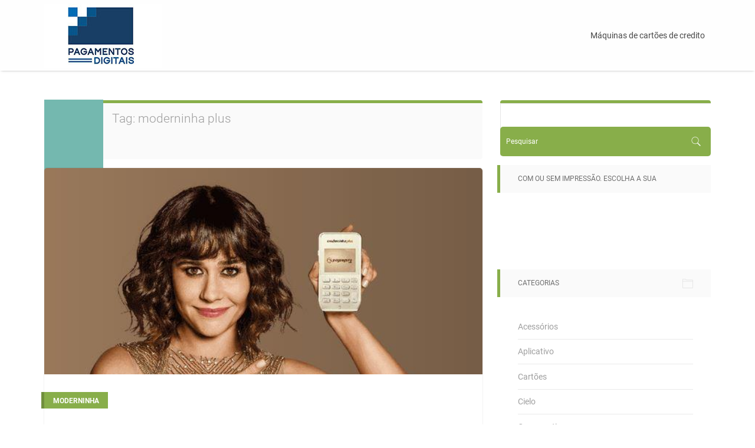

--- FILE ---
content_type: text/html; charset=UTF-8
request_url: https://pagamentosdigitais.org/tag/moderninha-plus/
body_size: 5818
content:
<!DOCTYPE html>
<html lang="pt-BR">
<head>
<script data-ad-client="ca-pub-6719823110374690" async src="https://pagead2.googlesyndication.com/pagead/js/adsbygoogle.js"></script>
<meta http-equiv="Content-Type" content="text/html; charset=UTF-8" />
<meta name="viewport" content="width=device-width, initial-scale=1">
<link rel="pingback" href="https://pagamentosdigitais.org/xmlrpc.php" />
<meta http-equiv="content-language" content="pt-BR" />
<meta http-equiv="X-UA-Compatible" content="IE=EmulateIE=8" />
<meta http-equiv="X-UA-Compatible" content="IE=9" >
<meta http-equiv="Content-Type" content="text/html; charset=utf-8" />
<meta name="view" content="initial-scale=1.0;">
<meta name="contactCity" content="Brazil" />
<meta http-equiv="imagetoolbar" content="no"/>
<meta http-equiv="pragma" content="no-cache"/>
<meta name="robots" content="all" />
<meta name="googlebot" content="all" />
<meta name="InktomiSlurp" content="all"/> 
<meta name="Unknownrobot" content="all"/>
<meta name="language" content="portuguese" /> 
<meta name="distribution" content="global" />
<meta name="rating" content="general" />
<meta name="revisit-after" content="1 day" />
<meta name="google-site-verification" content="" />
<meta name="msvalidate.01" content="" />
<meta name="owner" content="" />
<!-- <link rel="stylesheet" href="https://pagamentosdigitais.org/wp-content/themes/lantana/style-all.min.css" type="text/css" media="all"> -->
<link rel="stylesheet" type="text/css" href="//pagamentosdigitais.org/wp-content/cache/wpfc-minified/7khzfl1q/lo2d.css" media="all"/>
<title>moderninha plus &#8211; Pagamentos Digitais ✔️</title>
<meta name='robots' content='max-image-preview:large' />
<style>img:is([sizes="auto" i], [sizes^="auto," i]) { contain-intrinsic-size: 3000px 1500px }</style>
<link rel="alternate" type="application/rss+xml" title="Feed para Pagamentos Digitais ✔️ &raquo;" href="https://pagamentosdigitais.org/feed/" />
<link rel="alternate" type="application/rss+xml" title="Feed de comentários para Pagamentos Digitais ✔️ &raquo;" href="https://pagamentosdigitais.org/comments/feed/" />
<link rel="alternate" type="application/rss+xml" title="Feed de tag para Pagamentos Digitais ✔️ &raquo; moderninha plus" href="https://pagamentosdigitais.org/tag/moderninha-plus/feed/" />
<!-- <link rel='stylesheet' id='wp-block-library-css' href='https://pagamentosdigitais.org/wp-includes/css/dist/block-library/style.min.css' type='text/css' media='all' /> -->
<link rel="stylesheet" type="text/css" href="//pagamentosdigitais.org/wp-content/cache/wpfc-minified/frpuza8k/ky5k.css" media="all"/>
<style id='classic-theme-styles-inline-css' type='text/css'>
/*! This file is auto-generated */
.wp-block-button__link{color:#fff;background-color:#32373c;border-radius:9999px;box-shadow:none;text-decoration:none;padding:calc(.667em + 2px) calc(1.333em + 2px);font-size:1.125em}.wp-block-file__button{background:#32373c;color:#fff;text-decoration:none}
</style>
<style id='global-styles-inline-css' type='text/css'>
:root{--wp--preset--aspect-ratio--square: 1;--wp--preset--aspect-ratio--4-3: 4/3;--wp--preset--aspect-ratio--3-4: 3/4;--wp--preset--aspect-ratio--3-2: 3/2;--wp--preset--aspect-ratio--2-3: 2/3;--wp--preset--aspect-ratio--16-9: 16/9;--wp--preset--aspect-ratio--9-16: 9/16;--wp--preset--color--black: #000000;--wp--preset--color--cyan-bluish-gray: #abb8c3;--wp--preset--color--white: #ffffff;--wp--preset--color--pale-pink: #f78da7;--wp--preset--color--vivid-red: #cf2e2e;--wp--preset--color--luminous-vivid-orange: #ff6900;--wp--preset--color--luminous-vivid-amber: #fcb900;--wp--preset--color--light-green-cyan: #7bdcb5;--wp--preset--color--vivid-green-cyan: #00d084;--wp--preset--color--pale-cyan-blue: #8ed1fc;--wp--preset--color--vivid-cyan-blue: #0693e3;--wp--preset--color--vivid-purple: #9b51e0;--wp--preset--gradient--vivid-cyan-blue-to-vivid-purple: linear-gradient(135deg,rgba(6,147,227,1) 0%,rgb(155,81,224) 100%);--wp--preset--gradient--light-green-cyan-to-vivid-green-cyan: linear-gradient(135deg,rgb(122,220,180) 0%,rgb(0,208,130) 100%);--wp--preset--gradient--luminous-vivid-amber-to-luminous-vivid-orange: linear-gradient(135deg,rgba(252,185,0,1) 0%,rgba(255,105,0,1) 100%);--wp--preset--gradient--luminous-vivid-orange-to-vivid-red: linear-gradient(135deg,rgba(255,105,0,1) 0%,rgb(207,46,46) 100%);--wp--preset--gradient--very-light-gray-to-cyan-bluish-gray: linear-gradient(135deg,rgb(238,238,238) 0%,rgb(169,184,195) 100%);--wp--preset--gradient--cool-to-warm-spectrum: linear-gradient(135deg,rgb(74,234,220) 0%,rgb(151,120,209) 20%,rgb(207,42,186) 40%,rgb(238,44,130) 60%,rgb(251,105,98) 80%,rgb(254,248,76) 100%);--wp--preset--gradient--blush-light-purple: linear-gradient(135deg,rgb(255,206,236) 0%,rgb(152,150,240) 100%);--wp--preset--gradient--blush-bordeaux: linear-gradient(135deg,rgb(254,205,165) 0%,rgb(254,45,45) 50%,rgb(107,0,62) 100%);--wp--preset--gradient--luminous-dusk: linear-gradient(135deg,rgb(255,203,112) 0%,rgb(199,81,192) 50%,rgb(65,88,208) 100%);--wp--preset--gradient--pale-ocean: linear-gradient(135deg,rgb(255,245,203) 0%,rgb(182,227,212) 50%,rgb(51,167,181) 100%);--wp--preset--gradient--electric-grass: linear-gradient(135deg,rgb(202,248,128) 0%,rgb(113,206,126) 100%);--wp--preset--gradient--midnight: linear-gradient(135deg,rgb(2,3,129) 0%,rgb(40,116,252) 100%);--wp--preset--font-size--small: 13px;--wp--preset--font-size--medium: 20px;--wp--preset--font-size--large: 36px;--wp--preset--font-size--x-large: 42px;--wp--preset--spacing--20: 0.44rem;--wp--preset--spacing--30: 0.67rem;--wp--preset--spacing--40: 1rem;--wp--preset--spacing--50: 1.5rem;--wp--preset--spacing--60: 2.25rem;--wp--preset--spacing--70: 3.38rem;--wp--preset--spacing--80: 5.06rem;--wp--preset--shadow--natural: 6px 6px 9px rgba(0, 0, 0, 0.2);--wp--preset--shadow--deep: 12px 12px 50px rgba(0, 0, 0, 0.4);--wp--preset--shadow--sharp: 6px 6px 0px rgba(0, 0, 0, 0.2);--wp--preset--shadow--outlined: 6px 6px 0px -3px rgba(255, 255, 255, 1), 6px 6px rgba(0, 0, 0, 1);--wp--preset--shadow--crisp: 6px 6px 0px rgba(0, 0, 0, 1);}:where(.is-layout-flex){gap: 0.5em;}:where(.is-layout-grid){gap: 0.5em;}body .is-layout-flex{display: flex;}.is-layout-flex{flex-wrap: wrap;align-items: center;}.is-layout-flex > :is(*, div){margin: 0;}body .is-layout-grid{display: grid;}.is-layout-grid > :is(*, div){margin: 0;}:where(.wp-block-columns.is-layout-flex){gap: 2em;}:where(.wp-block-columns.is-layout-grid){gap: 2em;}:where(.wp-block-post-template.is-layout-flex){gap: 1.25em;}:where(.wp-block-post-template.is-layout-grid){gap: 1.25em;}.has-black-color{color: var(--wp--preset--color--black) !important;}.has-cyan-bluish-gray-color{color: var(--wp--preset--color--cyan-bluish-gray) !important;}.has-white-color{color: var(--wp--preset--color--white) !important;}.has-pale-pink-color{color: var(--wp--preset--color--pale-pink) !important;}.has-vivid-red-color{color: var(--wp--preset--color--vivid-red) !important;}.has-luminous-vivid-orange-color{color: var(--wp--preset--color--luminous-vivid-orange) !important;}.has-luminous-vivid-amber-color{color: var(--wp--preset--color--luminous-vivid-amber) !important;}.has-light-green-cyan-color{color: var(--wp--preset--color--light-green-cyan) !important;}.has-vivid-green-cyan-color{color: var(--wp--preset--color--vivid-green-cyan) !important;}.has-pale-cyan-blue-color{color: var(--wp--preset--color--pale-cyan-blue) !important;}.has-vivid-cyan-blue-color{color: var(--wp--preset--color--vivid-cyan-blue) !important;}.has-vivid-purple-color{color: var(--wp--preset--color--vivid-purple) !important;}.has-black-background-color{background-color: var(--wp--preset--color--black) !important;}.has-cyan-bluish-gray-background-color{background-color: var(--wp--preset--color--cyan-bluish-gray) !important;}.has-white-background-color{background-color: var(--wp--preset--color--white) !important;}.has-pale-pink-background-color{background-color: var(--wp--preset--color--pale-pink) !important;}.has-vivid-red-background-color{background-color: var(--wp--preset--color--vivid-red) !important;}.has-luminous-vivid-orange-background-color{background-color: var(--wp--preset--color--luminous-vivid-orange) !important;}.has-luminous-vivid-amber-background-color{background-color: var(--wp--preset--color--luminous-vivid-amber) !important;}.has-light-green-cyan-background-color{background-color: var(--wp--preset--color--light-green-cyan) !important;}.has-vivid-green-cyan-background-color{background-color: var(--wp--preset--color--vivid-green-cyan) !important;}.has-pale-cyan-blue-background-color{background-color: var(--wp--preset--color--pale-cyan-blue) !important;}.has-vivid-cyan-blue-background-color{background-color: var(--wp--preset--color--vivid-cyan-blue) !important;}.has-vivid-purple-background-color{background-color: var(--wp--preset--color--vivid-purple) !important;}.has-black-border-color{border-color: var(--wp--preset--color--black) !important;}.has-cyan-bluish-gray-border-color{border-color: var(--wp--preset--color--cyan-bluish-gray) !important;}.has-white-border-color{border-color: var(--wp--preset--color--white) !important;}.has-pale-pink-border-color{border-color: var(--wp--preset--color--pale-pink) !important;}.has-vivid-red-border-color{border-color: var(--wp--preset--color--vivid-red) !important;}.has-luminous-vivid-orange-border-color{border-color: var(--wp--preset--color--luminous-vivid-orange) !important;}.has-luminous-vivid-amber-border-color{border-color: var(--wp--preset--color--luminous-vivid-amber) !important;}.has-light-green-cyan-border-color{border-color: var(--wp--preset--color--light-green-cyan) !important;}.has-vivid-green-cyan-border-color{border-color: var(--wp--preset--color--vivid-green-cyan) !important;}.has-pale-cyan-blue-border-color{border-color: var(--wp--preset--color--pale-cyan-blue) !important;}.has-vivid-cyan-blue-border-color{border-color: var(--wp--preset--color--vivid-cyan-blue) !important;}.has-vivid-purple-border-color{border-color: var(--wp--preset--color--vivid-purple) !important;}.has-vivid-cyan-blue-to-vivid-purple-gradient-background{background: var(--wp--preset--gradient--vivid-cyan-blue-to-vivid-purple) !important;}.has-light-green-cyan-to-vivid-green-cyan-gradient-background{background: var(--wp--preset--gradient--light-green-cyan-to-vivid-green-cyan) !important;}.has-luminous-vivid-amber-to-luminous-vivid-orange-gradient-background{background: var(--wp--preset--gradient--luminous-vivid-amber-to-luminous-vivid-orange) !important;}.has-luminous-vivid-orange-to-vivid-red-gradient-background{background: var(--wp--preset--gradient--luminous-vivid-orange-to-vivid-red) !important;}.has-very-light-gray-to-cyan-bluish-gray-gradient-background{background: var(--wp--preset--gradient--very-light-gray-to-cyan-bluish-gray) !important;}.has-cool-to-warm-spectrum-gradient-background{background: var(--wp--preset--gradient--cool-to-warm-spectrum) !important;}.has-blush-light-purple-gradient-background{background: var(--wp--preset--gradient--blush-light-purple) !important;}.has-blush-bordeaux-gradient-background{background: var(--wp--preset--gradient--blush-bordeaux) !important;}.has-luminous-dusk-gradient-background{background: var(--wp--preset--gradient--luminous-dusk) !important;}.has-pale-ocean-gradient-background{background: var(--wp--preset--gradient--pale-ocean) !important;}.has-electric-grass-gradient-background{background: var(--wp--preset--gradient--electric-grass) !important;}.has-midnight-gradient-background{background: var(--wp--preset--gradient--midnight) !important;}.has-small-font-size{font-size: var(--wp--preset--font-size--small) !important;}.has-medium-font-size{font-size: var(--wp--preset--font-size--medium) !important;}.has-large-font-size{font-size: var(--wp--preset--font-size--large) !important;}.has-x-large-font-size{font-size: var(--wp--preset--font-size--x-large) !important;}
:where(.wp-block-post-template.is-layout-flex){gap: 1.25em;}:where(.wp-block-post-template.is-layout-grid){gap: 1.25em;}
:where(.wp-block-columns.is-layout-flex){gap: 2em;}:where(.wp-block-columns.is-layout-grid){gap: 2em;}
:root :where(.wp-block-pullquote){font-size: 1.5em;line-height: 1.6;}
</style>
<!-- <link rel='stylesheet' id='ez-toc-css' href='https://pagamentosdigitais.org/wp-content/plugins/easy-table-of-contents/assets/css/screen.min.css' type='text/css' media='all' /> -->
<link rel="stylesheet" type="text/css" href="//pagamentosdigitais.org/wp-content/cache/wpfc-minified/d31sivan/kycv.css" media="all"/>
<style id='ez-toc-inline-css' type='text/css'>
div#ez-toc-container .ez-toc-title {font-size: 120%;}div#ez-toc-container .ez-toc-title {font-weight: 500;}div#ez-toc-container ul li {font-size: 95%;}div#ez-toc-container nav ul ul li {font-size: ;}
.ez-toc-container-direction {direction: ltr;}.ez-toc-counter ul{counter-reset: item ;}.ez-toc-counter nav ul li a::before {content: counters(item, ".", decimal) ". ";display: inline-block;counter-increment: item;flex-grow: 0;flex-shrink: 0;margin-right: .2em; float: left; }.ez-toc-widget-direction {direction: ltr;}.ez-toc-widget-container ul{counter-reset: item ;}.ez-toc-widget-container nav ul li a::before {content: counters(item, ".", decimal) ". ";display: inline-block;counter-increment: item;flex-grow: 0;flex-shrink: 0;margin-right: .2em; float: left; }
</style>
<link rel="https://api.w.org/" href="https://pagamentosdigitais.org/wp-json/" /><link rel="alternate" title="JSON" type="application/json" href="https://pagamentosdigitais.org/wp-json/wp/v2/tags/105" /><link rel="EditURI" type="application/rsd+xml" title="RSD" href="https://pagamentosdigitais.org/xmlrpc.php?rsd" />
<meta name="generator" content="WordPress 6.7.2" />
<script id='lantana-js-variables'>window.lantanaStickyHeader =  true;</script><link rel="icon" type="image/png" href=""><link rel="icon" href="https://pagamentosdigitais.org/wp-content/uploads/2018/04/cropped-pdlogo-3-32x32.jpg" sizes="32x32" />
<link rel="icon" href="https://pagamentosdigitais.org/wp-content/uploads/2018/04/cropped-pdlogo-3-192x192.jpg" sizes="192x192" />
<link rel="apple-touch-icon" href="https://pagamentosdigitais.org/wp-content/uploads/2018/04/cropped-pdlogo-3-180x180.jpg" />
<meta name="msapplication-TileImage" content="https://pagamentosdigitais.org/wp-content/uploads/2018/04/cropped-pdlogo-3-270x270.jpg" />
</head>
<body data-rsssl=1  class="archive tag tag-moderninha-plus tag-105" >
<!-- Header -->
<header>
<!-- Header main area -->
<div id="head-main">
<div class="container">
<!-- Logo -->
<div id="logo-wrapper">
<div id="logo">
<a href="https://pagamentosdigitais.org/"><img src="https://pagamentosdigitais.org/wp-content/uploads/2018/04/pdlogo.jpg" alt="Pagamentos Digitais ✔️" title="Pagamentos Digitais ✔️"></a>
</div>
</div>
<!-- Logo -->
<!--Responsive menu trigger -->
<a id="menu-toggle" href="#">
<i class="fa fa-bars menu-trigger"></i>
</a>
<!-- Navigation -->	
<ul id = "navigation" class = " menu-item-has-children"><li id="menu-item-12953" class="menu-item menu-item-type-post_type menu-item-object-page menu-item-has-children menu-item-12953"><i class="oi-down4 sub-menu-toggle"></i><a href="https://pagamentosdigitais.org/maquinas-de-cartoes-de-credito/">Máquinas de cartões de credito</a>
<ul class="sub-menu">
<li id="menu-item-12954" class="menu-item menu-item-type-post_type menu-item-object-page menu-item-12954"><a href="https://pagamentosdigitais.org/maquinas-de-cartoes-de-credito/infinite-pay-taxas-como-funciona-e-beneficios-da-maquina-2021/">Infinite Pay – Taxas, como funciona e benefícios da máquina! 2021</a></li>
<li id="menu-item-1928" class="menu-item menu-item-type-custom menu-item-object-custom menu-item-1928"><a href="https://pagamentosdigitais.org/minizinha-pagseguro/">Minizinha</a></li>
<li id="menu-item-1411" class="menu-item menu-item-type-custom menu-item-object-custom menu-item-1411"><a href="https://pagamentosdigitais.org/moderninha/">Moderninha</a></li>
</ul>
</li>
</ul>					<!-- /Navigation -->		
</div>
</div>
<!-- /Header main area -->
</header>
<!-- /Header -->    
<!-- Page content wrapper -->
<div id="main-wrapper">
<!-- Page main content -->
<div id="main-content">
<div class="container standard-layout">
<div class="dynamic-sidebar ">
<div class="row">
<!--Main area -->
<div id="main-area" >
<!-- archive indicator -->
<div class="archive-indicator header-icon header-compact">
<div class="archive-head">
<i class="oi-price-tag"></i>
</div>
<div class="archive-detail">
<h2 class="title"><span>Tag:</span> moderninha plus</h2>
</div>
</div>
<!-- /archive indicator -->
<div class="post-wrapper" >
<!-- Post item -->
<div id="post-534" class="boxed-post post-534 post type-post status-publish format-standard has-post-thumbnail hentry category-moderninha tag-maquina-de-cartao tag-maquininha-moderninha-plus tag-moderninha-plus tag-moderninha-plus-pagseguro tag-moderninha-plus-taxas tag-pagseguro-com-br-ativar-moderninha-plus" >
<!-- Post header -->
<div class="post-header ">
<img width="598" height="510" src="https://pagamentosdigitais.org/wp-content/uploads/2018/08/moderninha-plus.jpg" class="attachment-large size-large wp-post-image" alt="moderninha plus" title="moderninha-plus" decoding="async" fetchpriority="high" srcset="https://pagamentosdigitais.org/wp-content/uploads/2018/08/moderninha-plus.jpg 598w, https://pagamentosdigitais.org/wp-content/uploads/2018/08/moderninha-plus-300x256.jpg 300w" sizes="(max-width: 598px) 100vw, 598px" />    
</div>
<!-- /Post header -->
<div class="post-cat">
<div class="post-cat-inner">
<a href="https://pagamentosdigitais.org/category/moderninha/" title="Ver artigos de Moderninha"><span>Moderninha</span></a><span class="separator">, </span>
</div>
</div>
<!-- Post body -->
<div class="post-body">
<h2 class="post-title">
<a href="https://pagamentosdigitais.org/moderninha/nova-moderninha-plus/" title="Nova Moderninha Plus 2021">
Nova Moderninha Plus 2021				</a>
</h2>
<!-- Post content -->
<div class="post-content">
<p>Quando pensamos em vendas através de cartão, pensamos em tantas opções de maquininhas que estão disponíveis no mercado. Embora existam muitas opções, é importante conhecer a mais nova Moderninha Plus&#8230;</p>
</div>
<!-- /Post content -->
<!-- Post meta -->
<div class="post-meta">
</div>
<!-- /Post meta -->
</div>
<!-- /Post body -->
</div>
<!-- /Post item -->
</div><!-- .post-masonry -->		
</div>	
<!--/Main area -->	
<!-- Sidebar -->
<div id="side-bar">
<div class="inner-wrapper">
<div id="search-2" class="widget widget_search"><form method="get" action="https://pagamentosdigitais.org" class="searchform">
<div class="">
<input type="text" placeholder="Pesquisar" value="" name="s" title=":">
<input type="submit" value="">
</div>
</form></div></div><div id="custom_html-5" class="widget_text widget widget_custom_html"><div class="widgettitle">Com ou sem impressão. Escolha a sua</div><div class="widget-wrapper"><div class="textwidget custom-html-widget"><script language="JavaScript1.1" src="https://t.dynad.net/script/?dc=5550002676;ord=1618177681917;idt_product=15;aff_source=7d9837ce4c7241cc9ff9825af6ce69f4;cpg=MzM0NTE4;idt_label=86910;idt_category=837,795,879,836,480,540,811;idt_banner=3196;idt_url=334518;caf=7d9837ce4c7241cc9ff9825af6ce69f4;creative=QUZJTElBRE9TX1BhZ1NlZ3Vyb19NdWx0aS1MZWl0b3Jlc18yNTB4MjUw;click="></script></div></div></div><div id="categories-2" class="widget widget_categories"><div class="widgettitle">Categorias</div><div class="widget-wrapper">
<ul>
<li class="cat-item cat-item-2"><a href="https://pagamentosdigitais.org/category/acessorios/">Acessórios</a>
</li>
<li class="cat-item cat-item-271"><a href="https://pagamentosdigitais.org/category/aplicativo/">Aplicativo</a>
</li>
<li class="cat-item cat-item-3"><a href="https://pagamentosdigitais.org/category/cartoes/">Cartões</a>
</li>
<li class="cat-item cat-item-4"><a href="https://pagamentosdigitais.org/category/cielo/">Cielo</a>
</li>
<li class="cat-item cat-item-5"><a href="https://pagamentosdigitais.org/category/comparativos/">Comparativos</a>
</li>
<li class="cat-item cat-item-1"><a href="https://pagamentosdigitais.org/category/fintech/">Fintech</a>
</li>
<li class="cat-item cat-item-257"><a href="https://pagamentosdigitais.org/category/fraudes/">Fraudes</a>
</li>
<li class="cat-item cat-item-6"><a href="https://pagamentosdigitais.org/category/glossario/">Glossário</a>
</li>
<li class="cat-item cat-item-7"><a href="https://pagamentosdigitais.org/category/informacoes/">Informações</a>
</li>
<li class="cat-item cat-item-8"><a href="https://pagamentosdigitais.org/category/maquinas/">Maquinas</a>
</li>
<li class="cat-item cat-item-9"><a href="https://pagamentosdigitais.org/category/moderninha/">Moderninha</a>
</li>
<li class="cat-item cat-item-10"><a href="https://pagamentosdigitais.org/category/noticias/">Notícias</a>
</li>
<li class="cat-item cat-item-11"><a href="https://pagamentosdigitais.org/category/softwares/">Softwares</a>
</li>
<li class="cat-item cat-item-12"><a href="https://pagamentosdigitais.org/category/uteis/">Úteis</a>
</li>
</ul>
</div></div>
<div id="recent-posts-2" class="widget widget_recent_entries">
<div class="widgettitle">Posts recentes</div><div class="widget-wrapper">
<ul>
<li>
<a href="https://pagamentosdigitais.org/maquinas/fix-pay/">Fix Pay &#8211; Maquininha, conta com cartão e mais!</a>
</li>
<li>
<a href="https://pagamentosdigitais.org/maquinas/akirede/">Akirede &#8211; Conheça a maquininha e seus benefícios!</a>
</li>
<li>
<a href="https://pagamentosdigitais.org/maquinas/maquina-unica/">Máquina Unica &#8211; Confira vantagens, desvantagens e taxas!</a>
</li>
<li>
<a href="https://pagamentosdigitais.org/maquinas/maquininha-bmg/">Maquininha BMG &#8211; Vale a pena? Confira 4 modelos e taxas!</a>
</li>
<li>
<a href="https://pagamentosdigitais.org/informacoes/lista-de-codigos-bancarios/">Lista de códigos bancários.</a>
</li>
</ul>
</div></div>		</div>
</div>
<!-- /Sidebar -->
</div>
</div><!-- dynamic sidebar -->
</div>
</div>
<!-- Page main content -->	
<div id="bottom-bar">
<div class="container">
<a id="back-to-top" href="#"><i class="oi-up"></i></a>
</div>
</div>
</div>
<!-- /Page content wrapper -->
<footer>
<div class="container">
<ul id = "footer-nav" class = " menu-item-has-children"><li class="menu-item menu-item-type-post_type menu-item-object-page menu-item-has-children menu-item-12953"><a href="https://pagamentosdigitais.org/maquinas-de-cartoes-de-credito/">Máquinas de cartões de credito</a>
<ul class="sub-menu">
<li class="menu-item menu-item-type-post_type menu-item-object-page menu-item-12954"><a href="https://pagamentosdigitais.org/maquinas-de-cartoes-de-credito/infinite-pay-taxas-como-funciona-e-beneficios-da-maquina-2021/">Infinite Pay – Taxas, como funciona e benefícios da máquina! 2021</a></li>
<li class="menu-item menu-item-type-custom menu-item-object-custom menu-item-1928"><a href="https://pagamentosdigitais.org/minizinha-pagseguro/">Minizinha</a></li>
<li class="menu-item menu-item-type-custom menu-item-object-custom menu-item-1411"><a href="https://pagamentosdigitais.org/moderninha/">Moderninha</a></li>
</ul>
</li>
</ul>	
<div id="copyright-text">
<p><strong>PAGAMENTOS DIGITAIS ✔️</strong></p>
<p>Copyright © 2025 - Todos os direitos reservados.</p>
</div>
</div>
</footer>
<script defer="" src="https://pagamentosdigitais.org/wp-content/themes/lantana/scripts-all.min.js"></script>
<!-- Global site tag (gtag.js) - Google Analytics -->
<script async src="https://www.googletagmanager.com/gtag/js?id=UA-112051012-4"></script>
<script>
window.dataLayer = window.dataLayer || [];
function gtag(){dataLayer.push(arguments);}
gtag('js', new Date());
gtag('config', 'UA-112051012-4');
</script>
<script defer src="https://static.cloudflareinsights.com/beacon.min.js/vcd15cbe7772f49c399c6a5babf22c1241717689176015" integrity="sha512-ZpsOmlRQV6y907TI0dKBHq9Md29nnaEIPlkf84rnaERnq6zvWvPUqr2ft8M1aS28oN72PdrCzSjY4U6VaAw1EQ==" data-cf-beacon='{"version":"2024.11.0","token":"cf15e32754624a358a5d01d4fbca87b9","r":1,"server_timing":{"name":{"cfCacheStatus":true,"cfEdge":true,"cfExtPri":true,"cfL4":true,"cfOrigin":true,"cfSpeedBrain":true},"location_startswith":null}}' crossorigin="anonymous"></script>
</body>
</html><!-- WP Fastest Cache file was created in 0.3150041103363 seconds, on 04-08-25 12:04:35 --><!-- via php -->

--- FILE ---
content_type: text/html; charset=utf-8
request_url: https://www.google.com/recaptcha/api2/aframe
body_size: 266
content:
<!DOCTYPE HTML><html><head><meta http-equiv="content-type" content="text/html; charset=UTF-8"></head><body><script nonce="dKbGVKsP8LsSbK01OildUA">/** Anti-fraud and anti-abuse applications only. See google.com/recaptcha */ try{var clients={'sodar':'https://pagead2.googlesyndication.com/pagead/sodar?'};window.addEventListener("message",function(a){try{if(a.source===window.parent){var b=JSON.parse(a.data);var c=clients[b['id']];if(c){var d=document.createElement('img');d.src=c+b['params']+'&rc='+(localStorage.getItem("rc::a")?sessionStorage.getItem("rc::b"):"");window.document.body.appendChild(d);sessionStorage.setItem("rc::e",parseInt(sessionStorage.getItem("rc::e")||0)+1);localStorage.setItem("rc::h",'1769639856426');}}}catch(b){}});window.parent.postMessage("_grecaptcha_ready", "*");}catch(b){}</script></body></html>